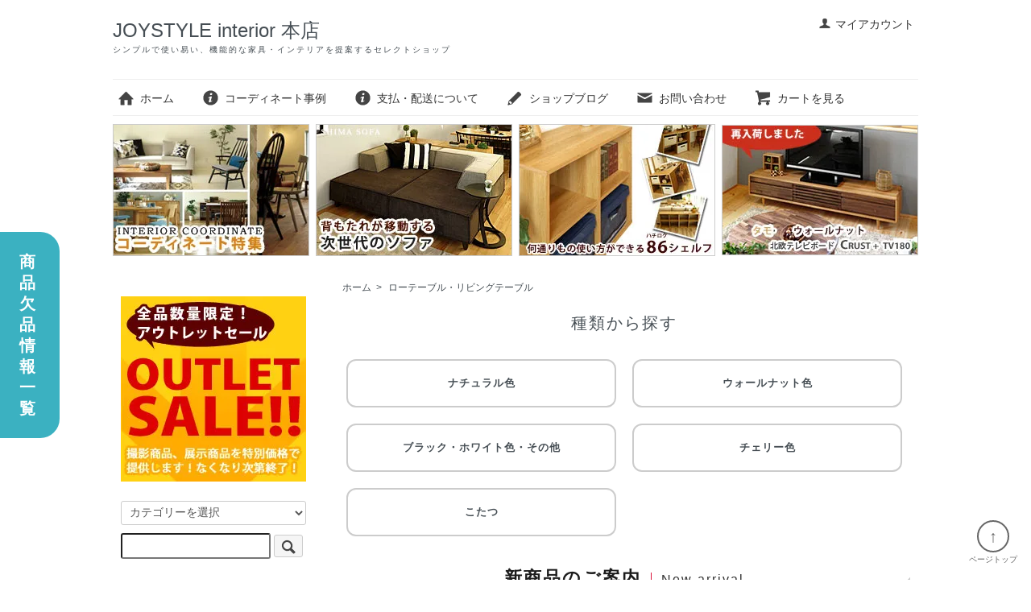

--- FILE ---
content_type: text/html; charset=EUC-JP
request_url: https://joystyle.shop-pro.jp/?mode=cate&cbid=2474619&csid=0&page=2
body_size: 12941
content:
<!DOCTYPE html PUBLIC "-//W3C//DTD XHTML 1.0 Transitional//EN" "http://www.w3.org/TR/xhtml1/DTD/xhtml1-transitional.dtd">
<html xmlns:og="http://ogp.me/ns#" xmlns:fb="http://www.facebook.com/2008/fbml" xmlns:mixi="http://mixi-platform.com/ns#" xmlns="http://www.w3.org/1999/xhtml" xml:lang="ja" lang="ja" dir="ltr">
<head>
<meta http-equiv="content-type" content="text/html; charset=euc-jp" />
<meta http-equiv="X-UA-Compatible" content="IE=edge,chrome=1" />
<title>ローテーブル・リビングテーブル - JOYSTYLE interior 本店</title>
<meta name="Keywords" content="ローテーブル・リビングテーブル,Joystyle interior,インテリアショップ,北欧家具,無垢材,テレビボード,島ソファ,ジョイスタイル" />
<meta name="Description" content="" />
<meta name="Author" content="" />
<meta name="Copyright" content="GMOペパボ" />
<meta http-equiv="content-style-type" content="text/css" />
<meta http-equiv="content-script-type" content="text/javascript" />
<link rel="stylesheet" href="https://joystyle.shop-pro.jp/css/framework/colormekit.css" type="text/css" />
<link rel="stylesheet" href="https://joystyle.shop-pro.jp/css/framework/colormekit-responsive.css" type="text/css" />
<link rel="stylesheet" href="https://img07.shop-pro.jp/PA01425/590/css/2/index.css?cmsp_timestamp=20260111182604" type="text/css" />
<link rel="stylesheet" href="https://img07.shop-pro.jp/PA01425/590/css/2/product_list.css?cmsp_timestamp=20260111182604" type="text/css" />

<link rel="alternate" type="application/rss+xml" title="rss" href="https://joystyle.shop-pro.jp/?mode=rss" />
<link rel="alternate" media="handheld" type="text/html" href="https://joystyle.shop-pro.jp/?mode=cate&cbid=2474619&csid=0&page=2" />
<script type="text/javascript" src="//ajax.googleapis.com/ajax/libs/jquery/1.7.2/jquery.min.js" ></script>
<meta property="og:title" content="ローテーブル・リビングテーブル - JOYSTYLE interior 本店" />
<meta property="og:description" content="" />
<meta property="og:url" content="https://joystyle.shop-pro.jp?mode=cate&cbid=2474619&csid=0&page=2" />
<meta property="og:site_name" content="JOYSTYLE interior 本店" />
<meta property="og:image" content="https://img07.shop-pro.jp/PA01425/590/category/2474619_0.jpg?cmsp_timestamp=20251208122039"/>
<script>
  var Colorme = {"page":"product_list","shop":{"account_id":"PA01425590","title":"JOYSTYLE interior \u672c\u5e97"},"basket":{"total_price":0,"items":[]},"customer":{"id":null}};

  (function() {
    function insertScriptTags() {
      var scriptTagDetails = [];
      var entry = document.getElementsByTagName('script')[0];

      scriptTagDetails.forEach(function(tagDetail) {
        var script = document.createElement('script');

        script.type = 'text/javascript';
        script.src = tagDetail.src;
        script.async = true;

        if( tagDetail.integrity ) {
          script.integrity = tagDetail.integrity;
          script.setAttribute('crossorigin', 'anonymous');
        }

        entry.parentNode.insertBefore(script, entry);
      })
    }

    window.addEventListener('load', insertScriptTags, false);
  })();
</script>
</head>
<body>
<meta name="colorme-acc-payload" content="?st=1&pt=10028&ut=2474619,0&at=PA01425590&v=20260121004522&re=&cn=1ea8fa63ace17c6533790612e354d65c" width="1" height="1" alt="" /><script>!function(){"use strict";Array.prototype.slice.call(document.getElementsByTagName("script")).filter((function(t){return t.src&&t.src.match(new RegExp("dist/acc-track.js$"))})).forEach((function(t){return document.body.removeChild(t)})),function t(c){var r=arguments.length>1&&void 0!==arguments[1]?arguments[1]:0;if(!(r>=c.length)){var e=document.createElement("script");e.onerror=function(){return t(c,r+1)},e.src="https://"+c[r]+"/dist/acc-track.js?rev=3",document.body.appendChild(e)}}(["acclog001.shop-pro.jp","acclog002.shop-pro.jp"])}();</script><script src="https://img.shop-pro.jp/tmpl_js/73/jquery.tile.js"></script>
<script src="https://img.shop-pro.jp/tmpl_js/73/jquery.skOuterClick.js"></script>
<!--
<p id="osirase">
<strong></strong><br />
</p>
-->
<div id="wrapper" class="container mar_auto pad_t_20">
  <div id="header" class="mar_b_30">
    
    <ul class="inline pull-right col-sm-12 hidden-phone txt_r">
      <li>
        <a href="https://joystyle.shop-pro.jp/?mode=myaccount" class="txt_c_333"><i class="icon-b icon-user va-10 mar_r_5"></i>マイアカウント</a>
      </li>
          </ul>
    
    
    
    
    <div class="txt_24"><a href="./">JOYSTYLE interior 本店</a></div>
    		<p id="subtext">シンプルで使い易い、機能的な家具・インテリアを提案するセレクトショップ</p>
    <ul class="inline mar_t_30 bor_t_1 bor_b_1">
      <li class="pad_v_10 mar_r_20"><a href="./" class="txt_c_333"><i class="icon-lg-b icon-home va-30 mar_r_5"></i>ホーム</a></li>
      <li class="pad_v_10 mar_r_20"><a href="https://joystyle.shop-pro.jp/?mode=f4" class="txt_c_333"><i class="icon-lg-b icon-help va-30 mar_r_5"></i>コーディネート事例</a></li>			
      <li class="pad_v_10 mar_r_20"><a href="https://joystyle.shop-pro.jp/?mode=sk" class="txt_c_333"><i class="icon-lg-b icon-help va-30 mar_r_5"></i>支払・配送について</a></li>
      <li class="pad_v_10 mar_r_20"><a href="https://ameblo.jp/kagunavi-bigjoy/" class="txt_c_333"><i class="icon-lg-b icon-pencil va-30 mar_r_5"></i>ショップブログ</a></li>      <li class="pad_v_10 mar_r_20"><a href="https://joystyle.shop-pro.jp/customer/inquiries/new" class="txt_c_333"><i class="icon-lg-b icon-mail va-30 mar_r_5"></i>お問い合わせ</a></li>
      <li class="pad_v_10 mar_r_20"><a href="https://joystyle.shop-pro.jp/cart/proxy/basket?shop_id=PA01425590&shop_domain=joystyle.shop-pro.jp" class="txt_c_333"><i class="icon-lg-b icon-cart va-30 mar_r_5"></i>カートを見る</a></li>
    </ul>

		<ul id="head_ban4">
				<li><a href="https://joystyle.shop-pro.jp/?mode=f4"><img src="https://img21.shop-pro.jp/PA01425/590/etc/242co.jpg" /></a></li>
				<li><a href="https://joystyle.shop-pro.jp/?pid=139085467"><img src="https://img21.shop-pro.jp/PA01425/590/etc/242shima.jpg" /></a></li>
				<li><a href="https://joystyle.shop-pro.jp/?mode=srh&cid=&keyword=86-shelf"><img src="https://img21.shop-pro.jp/PA01425/590/etc/24286.jpg" /></a></li>
				<li class="ed"><a href="https://joystyle.shop-pro.jp/?pid=137541488"><img src="https://img21.shop-pro.jp/PA01425/590/etc/242crust.jpg" /></a></li>
		</ul>
  </div>
  <div class="row">
    <div id="contents" class="col col-lg-9 col-sm-12 mar_b_50">
      <div>
  
  <ul class="topicpath-nav inline txt_12">
    <li><a href="./">ホーム</a></li>
                  <li>&nbsp;&gt;&nbsp;<a href="?mode=cate&cbid=2474619&csid=0">ローテーブル・リビングテーブル</a></li>
                  </ul>
  

  <h2 class="pad_l_10 mar_b_20 txt_28 txt_fwn bor_b_1">
          ローテーブル・リビングテーブル
      </h2>
  
      <h3 class="mar_t_40 mar_b_20 txt_20 txt_fwn">種類から探す</h3>
    <ul class="category-list row">
              <li class="col col-lg-2 col-sm-4 col-xs-6 txt_c pad_10">
          <a href="?mode=cate&cbid=2474619&csid=1">
                        ナチュラル色
          </a>
        </li>
              <li class="col col-lg-2 col-sm-4 col-xs-6 txt_c pad_10">
          <a href="?mode=cate&cbid=2474619&csid=2">
                        ウォールナット色
          </a>
        </li>
              <li class="col col-lg-2 col-sm-4 col-xs-6 txt_c pad_10">
          <a href="?mode=cate&cbid=2474619&csid=5">
                        ブラック・ホワイト色・その他
          </a>
        </li>
              <li class="col col-lg-2 col-sm-4 col-xs-6 txt_c pad_10">
          <a href="?mode=cate&cbid=2474619&csid=3">
                        チェリー色
          </a>
        </li>
              <li class="col col-lg-2 col-sm-4 col-xs-6 txt_c pad_10">
          <a href="?mode=cate&cbid=2474619&csid=4">
                        こたつ
          </a>
        </li>
          </ul>
    

  
      <div class="cg_freespace_01"><h3 id="list_cfn_t">新商品のご案内<span>New arrival</span></h3>
<ul id="list_cfn">
<li><a href="https://joystyle.shop-pro.jp/?pid=178200052"><img src="https://img21.shop-pro.jp/PA01425/590/etc/lt91_head.jpg" /></a></li>
<li><a href="https://joystyle.shop-pro.jp/?pid=178186974"><img src="https://img21.shop-pro.jp/PA01425/590/etc/lt91se_head.jpg" /></a></li>
<li><a href="https://joystyle.shop-pro.jp/?pid=180887226"><img src="https://img21.shop-pro.jp/PA01425/590/etc/lt01_head.jpg" /></a></li>
<li><a href="https://joystyle.shop-pro.jp/?pid=173523283"><img src="https://img21.shop-pro.jp/PA01425/590/etc/sak28_head.jpg" /></a></li>
<li><a href="https://joystyle.shop-pro.jp/?pid=177982694"><img src="https://img21.shop-pro.jp/PA01425/590/etc/lt68na_head.jpg" /></a></li>
</ul></div>
    

  
    

  
    


  
    

      
    <p class="txt_r mar_t_30 mar_b_30">
      おすすめ順
            &nbsp;|&nbsp;
              <a href="?mode=cate&cbid=2474619&csid=0&sort=p">価格順</a>      &nbsp;|&nbsp;
              <a href="?mode=cate&cbid=2474619&csid=0&sort=n">新着順</a>    </p>
    
    
    <ul class="row unstyled">
              <li class="col col-xs-12 col-lg-4 productlist-unit pad_20 mar_b_30 txt_c">
          <a href="?pid=150719216">
                          <img src="https://img07.shop-pro.jp/PA01425/590/product/150719216_th.jpg?cmsp_timestamp=20200501180008" alt="<img class='new_mark_img1' src='https://img.shop-pro.jp/img/new/icons62.gif' style='border:none;display:inline;margin:0px;padding:0px;width:auto;' />アウトレット展示品処分 IKASAS イカサ ローテーブル サイドテーブル コーヒーテーブル リビングテーブル ユニークなデザイン ウォールナット材 ウォールナット突板 北欧テイスト 幅80cm" class="show mar_auto mar_b_10" />
                      </a>
          <a href="?pid=150719216"><img class='new_mark_img1' src='https://img.shop-pro.jp/img/new/icons62.gif' style='border:none;display:inline;margin:0px;padding:0px;width:auto;' />アウトレット展示品処分 IKASAS イカサ ローテーブル サイドテーブル コーヒーテーブル リビングテーブル ユニークなデザイン ウォールナット材 ウォールナット突板 北欧テイスト 幅80cm</a>
                                            46,200円(税込)
                              </li>
              <li class="col col-xs-12 col-lg-4 productlist-unit pad_20 mar_b_30 txt_c">
          <a href="?pid=150886031">
                          <img src="https://img07.shop-pro.jp/PA01425/590/product/150886031_th.jpg?cmsp_timestamp=20230919134642" alt="<img class='new_mark_img1' src='https://img.shop-pro.jp/img/new/icons62.gif' style='border:none;display:inline;margin:0px;padding:0px;width:auto;' />【W110×D50cm/ブラックチェリー材】ローテーブル 引き出し付きセンターテーブル 収納棚付きリビングテーブル 受注生産商品" class="show mar_auto mar_b_10" />
                      </a>
          <a href="?pid=150886031"><img class='new_mark_img1' src='https://img.shop-pro.jp/img/new/icons62.gif' style='border:none;display:inline;margin:0px;padding:0px;width:auto;' />【W110×D50cm/ブラックチェリー材】ローテーブル 引き出し付きセンターテーブル 収納棚付きリビングテーブル 受注生産商品</a>
                                            112,030円(税込)
                              </li>
              <li class="col col-xs-12 col-lg-4 productlist-unit pad_20 mar_b_30 txt_c">
          <a href="?pid=151929875">
                          <img src="https://img07.shop-pro.jp/PA01425/590/product/151929875_th.jpg?cmsp_timestamp=20200623180845" alt="<img class='new_mark_img1' src='https://img.shop-pro.jp/img/new/icons62.gif' style='border:none;display:inline;margin:0px;padding:0px;width:auto;' />【W90×D40】ローテーブル 引き出し付きセンターテーブル 収納棚付きリビングテーブル 受注生産商品  ウォールナット（ブラックチェリー、レッドオーク）" class="show mar_auto mar_b_10" />
                      </a>
          <a href="?pid=151929875"><img class='new_mark_img1' src='https://img.shop-pro.jp/img/new/icons62.gif' style='border:none;display:inline;margin:0px;padding:0px;width:auto;' />【W90×D40】ローテーブル 引き出し付きセンターテーブル 収納棚付きリビングテーブル 受注生産商品  ウォールナット（ブラックチェリー、レッドオーク）</a>
                                            96,030円(税込)
                              </li>
              <li class="col col-xs-12 col-lg-4 productlist-unit pad_20 mar_b_30 txt_c">
          <a href="?pid=155496162">
                          <img src="https://img07.shop-pro.jp/PA01425/590/product/155496162_th.jpg?cmsp_timestamp=20201113183009" alt="<img class='new_mark_img1' src='https://img.shop-pro.jp/img/new/icons62.gif' style='border:none;display:inline;margin:0px;padding:0px;width:auto;' />ナガノインテリア/LC617 ローテーブル 棚板付き リビングテーブル サイドテーブル レッドオーク ウォールナット ホワイトオーク ブラックチェリー 受注生産商品" class="show mar_auto mar_b_10" />
                      </a>
          <a href="?pid=155496162"><img class='new_mark_img1' src='https://img.shop-pro.jp/img/new/icons62.gif' style='border:none;display:inline;margin:0px;padding:0px;width:auto;' />ナガノインテリア/LC617 ローテーブル 棚板付き リビングテーブル サイドテーブル レッドオーク ウォールナット ホワイトオーク ブラックチェリー 受注生産商品</a>
                                            77,880円(税込)
                              </li>
              <li class="col col-xs-12 col-lg-4 productlist-unit pad_20 mar_b_30 txt_c">
          <a href="?pid=155639017">
                          <img src="https://img07.shop-pro.jp/PA01425/590/product/155639017_th.jpg?cmsp_timestamp=20251208115003" alt="<img class='new_mark_img1' src='https://img.shop-pro.jp/img/new/icons62.gif' style='border:none;display:inline;margin:0px;padding:0px;width:auto;' />リビングテーブル センターテーブル ローテーブル 北欧 ガラス天板 ガラステーブル 幅90cm 丸テーブル 強化ガラス レッドオーク材 【monorare】" class="show mar_auto mar_b_10" />
                      </a>
          <a href="?pid=155639017"><img class='new_mark_img1' src='https://img.shop-pro.jp/img/new/icons62.gif' style='border:none;display:inline;margin:0px;padding:0px;width:auto;' />リビングテーブル センターテーブル ローテーブル 北欧 ガラス天板 ガラステーブル 幅90cm 丸テーブル 強化ガラス レッドオーク材 【monorare】</a>
                                            82,390円(税込)
                              </li>
              <li class="col col-xs-12 col-lg-4 productlist-unit pad_20 mar_b_30 txt_c">
          <a href="?pid=155671582">
                          <img src="https://img07.shop-pro.jp/PA01425/590/product/155671582_th.jpg?cmsp_timestamp=20201121172634" alt="<img class='new_mark_img1' src='https://img.shop-pro.jp/img/new/icons62.gif' style='border:none;display:inline;margin:0px;padding:0px;width:auto;' />ローテーブル リビングテーブル センターテーブル 幅100cm ウォールナット（ブラックチェリー・レッドオーク）収納スペース キャスター付き" class="show mar_auto mar_b_10" />
                      </a>
          <a href="?pid=155671582"><img class='new_mark_img1' src='https://img.shop-pro.jp/img/new/icons62.gif' style='border:none;display:inline;margin:0px;padding:0px;width:auto;' />ローテーブル リビングテーブル センターテーブル 幅100cm ウォールナット（ブラックチェリー・レッドオーク）収納スペース キャスター付き</a>
                                            64,020円(税込)
                              </li>
              <li class="col col-xs-12 col-lg-4 productlist-unit pad_20 mar_b_30 txt_c">
          <a href="?pid=188028845">
                          <img src="https://img07.shop-pro.jp/PA01425/590/product/188028845_th.jpg?cmsp_timestamp=20250818134516" alt="<img class='new_mark_img1' src='https://img.shop-pro.jp/img/new/icons62.gif' style='border:none;display:inline;margin:0px;padding:0px;width:auto;' />アウトレット撮影品処分 在庫処分 レグナテック レギオ 80コーヒーテーブル レッドオーク ローテーブル リビングテーブル 幅81cm オーク無垢材 オイル仕上げ" class="show mar_auto mar_b_10" />
                      </a>
          <a href="?pid=188028845"><img class='new_mark_img1' src='https://img.shop-pro.jp/img/new/icons62.gif' style='border:none;display:inline;margin:0px;padding:0px;width:auto;' />アウトレット撮影品処分 在庫処分 レグナテック レギオ 80コーヒーテーブル レッドオーク ローテーブル リビングテーブル 幅81cm オーク無垢材 オイル仕上げ</a>
                                            52,500円(税込)
                              </li>
              <li class="col col-xs-12 col-lg-4 productlist-unit pad_20 mar_b_30 txt_c">
          <a href="?pid=138519515">
                          <img src="https://img07.shop-pro.jp/PA01425/590/product/138519515_th.jpg?cmsp_timestamp=20181225114018" alt="<img class='new_mark_img1' src='https://img.shop-pro.jp/img/new/icons62.gif' style='border:none;display:inline;margin:0px;padding:0px;width:auto;' />ローテーブル 幅69cm～幅101cm ホワイトオーク材 オーク無垢材 2枚の天板を組み合わせた風船のようなデザインがかわいい伸長機能付きリビングテーブル 69-2枚テーブル" class="show mar_auto mar_b_10" />
                      </a>
          <a href="?pid=138519515"><img class='new_mark_img1' src='https://img.shop-pro.jp/img/new/icons62.gif' style='border:none;display:inline;margin:0px;padding:0px;width:auto;' />ローテーブル 幅69cm～幅101cm ホワイトオーク材 オーク無垢材 2枚の天板を組み合わせた風船のようなデザインがかわいい伸長機能付きリビングテーブル 69-2枚テーブル</a>
                                            72,700円(税込)
                              </li>
              <li class="col col-xs-12 col-lg-4 productlist-unit pad_20 mar_b_30 txt_c">
          <a href="?pid=138519736">
                          <img src="https://img07.shop-pro.jp/PA01425/590/product/138519736_th.jpg?cmsp_timestamp=20181225114626" alt="<img class='new_mark_img1' src='https://img.shop-pro.jp/img/new/icons62.gif' style='border:none;display:inline;margin:0px;padding:0px;width:auto;' />ローテーブル 幅69cm～幅101cm ウォールナット材 2風船のようなデザインがかわいい伸長機能付きリビングテーブル 69-2枚テーブル" class="show mar_auto mar_b_10" />
                      </a>
          <a href="?pid=138519736"><img class='new_mark_img1' src='https://img.shop-pro.jp/img/new/icons62.gif' style='border:none;display:inline;margin:0px;padding:0px;width:auto;' />ローテーブル 幅69cm～幅101cm ウォールナット材 2風船のようなデザインがかわいい伸長機能付きリビングテーブル 69-2枚テーブル</a>
                                            76,460円(税込)
                              </li>
              <li class="col col-xs-12 col-lg-4 productlist-unit pad_20 mar_b_30 txt_c">
          <a href="?pid=140052895">
                          <img src="https://img07.shop-pro.jp/PA01425/590/product/140052895_th.jpg?cmsp_timestamp=20250713144910" alt="<img class='new_mark_img1' src='https://img.shop-pro.jp/img/new/icons62.gif' style='border:none;display:inline;margin:0px;padding:0px;width:auto;' />リビングテーブル ウォールナット無垢材 センターテーブル ローテーブル 受注生産商品 サイズが選べるカスタムオーダー 角テーパー脚" class="show mar_auto mar_b_10" />
                      </a>
          <a href="?pid=140052895"><img class='new_mark_img1' src='https://img.shop-pro.jp/img/new/icons62.gif' style='border:none;display:inline;margin:0px;padding:0px;width:auto;' />リビングテーブル ウォールナット無垢材 センターテーブル ローテーブル 受注生産商品 サイズが選べるカスタムオーダー 角テーパー脚</a>
                                            116,300円(税込)
                              </li>
              <li class="col col-xs-12 col-lg-4 productlist-unit pad_20 mar_b_30 txt_c">
          <a href="?pid=140289714">
                          <img src="https://img07.shop-pro.jp/PA01425/590/product/140289714_th.jpg?cmsp_timestamp=20190216154742" alt="<img class='new_mark_img1' src='https://img.shop-pro.jp/img/new/icons62.gif' style='border:none;display:inline;margin:0px;padding:0px;width:auto;' />ローテーブル リビングテーブル  幅80cm、70cm  ウォールナット無垢材 オイル仕上げ 美しいデザイン 縦置きするとサイドテーブルに 木製" class="show mar_auto mar_b_10" />
                      </a>
          <a href="?pid=140289714"><img class='new_mark_img1' src='https://img.shop-pro.jp/img/new/icons62.gif' style='border:none;display:inline;margin:0px;padding:0px;width:auto;' />ローテーブル リビングテーブル  幅80cm、70cm  ウォールナット無垢材 オイル仕上げ 美しいデザイン 縦置きするとサイドテーブルに 木製</a>
                                            69,350円(税込)
                              </li>
              <li class="col col-xs-12 col-lg-4 productlist-unit pad_20 mar_b_30 txt_c">
          <a href="?pid=138521407">
                          <img src="https://img07.shop-pro.jp/PA01425/590/product/138521407_th.jpg?cmsp_timestamp=20181225122151" alt="<img class='new_mark_img1' src='https://img.shop-pro.jp/img/new/icons62.gif' style='border:none;display:inline;margin:0px;padding:0px;width:auto;' />ローテーブル 円形で丸いセンターテーブル リビングテーブル 90-3枚テーブル 幅90cm～幅160cm ホワイトオーク材 オーク 天然木 木製" class="show mar_auto mar_b_10" />
                      </a>
          <a href="?pid=138521407"><img class='new_mark_img1' src='https://img.shop-pro.jp/img/new/icons62.gif' style='border:none;display:inline;margin:0px;padding:0px;width:auto;' />ローテーブル 円形で丸いセンターテーブル リビングテーブル 90-3枚テーブル 幅90cm～幅160cm ホワイトオーク材 オーク 天然木 木製</a>
                                            123,620円(税込)
                              </li>
              <li class="col col-xs-12 col-lg-4 productlist-unit pad_20 mar_b_30 txt_c">
          <a href="?pid=138523014">
                          <img src="https://img07.shop-pro.jp/PA01425/590/product/138523014_th.jpg?cmsp_timestamp=20181225131243" alt="<img class='new_mark_img1' src='https://img.shop-pro.jp/img/new/icons62.gif' style='border:none;display:inline;margin:0px;padding:0px;width:auto;' />ローテーブル 円形で丸いリビングテーブル 90-3枚テーブル 幅90cm～幅160cm ウォールナット材 天然木 木製" class="show mar_auto mar_b_10" />
                      </a>
          <a href="?pid=138523014"><img class='new_mark_img1' src='https://img.shop-pro.jp/img/new/icons62.gif' style='border:none;display:inline;margin:0px;padding:0px;width:auto;' />ローテーブル 円形で丸いリビングテーブル 90-3枚テーブル 幅90cm～幅160cm ウォールナット材 天然木 木製</a>
                                            133,020円(税込)
                              </li>
              <li class="col col-xs-12 col-lg-4 productlist-unit pad_20 mar_b_30 txt_c">
          <a href="?pid=140289777">
                          <img src="https://img07.shop-pro.jp/PA01425/590/product/140289777_th.jpg?cmsp_timestamp=20190216154910" alt="<img class='new_mark_img1' src='https://img.shop-pro.jp/img/new/icons62.gif' style='border:none;display:inline;margin:0px;padding:0px;width:auto;' />ローテーブル リビングテーブル 幅80cm、70cm オーク無垢材 オイル仕上げ 美しいデザイン 縦置きするとサイドテーブルに 木製" class="show mar_auto mar_b_10" />
                      </a>
          <a href="?pid=140289777"><img class='new_mark_img1' src='https://img.shop-pro.jp/img/new/icons62.gif' style='border:none;display:inline;margin:0px;padding:0px;width:auto;' />ローテーブル リビングテーブル 幅80cm、70cm オーク無垢材 オイル仕上げ 美しいデザイン 縦置きするとサイドテーブルに 木製</a>
                                            58,850円(税込)
                              </li>
              <li class="col col-xs-12 col-lg-4 productlist-unit pad_20 mar_b_30 txt_c">
          <a href="?pid=140917112">
                          <img src="https://img07.shop-pro.jp/PA01425/590/product/140917112_th.jpg?cmsp_timestamp=20190228182846" alt="<img class='new_mark_img1' src='https://img.shop-pro.jp/img/new/icons62.gif' style='border:none;display:inline;margin:0px;padding:0px;width:auto;' />ローテーブル アジアンテイスト タイル状の前板がオシャレな引き出しと収納棚付きのモダンなリビングテーブル 幅110cm アルダー材 ラバー無垢材 木製" class="show mar_auto mar_b_10" />
                      </a>
          <a href="?pid=140917112"><img class='new_mark_img1' src='https://img.shop-pro.jp/img/new/icons62.gif' style='border:none;display:inline;margin:0px;padding:0px;width:auto;' />ローテーブル アジアンテイスト タイル状の前板がオシャレな引き出しと収納棚付きのモダンなリビングテーブル 幅110cm アルダー材 ラバー無垢材 木製</a>
                                            31,350円(税込)
                              </li>
              <li class="col col-xs-12 col-lg-4 productlist-unit pad_20 mar_b_30 txt_c">
          <a href="?pid=141015563">
                          <img src="https://img07.shop-pro.jp/PA01425/590/product/141015563_th.jpg?cmsp_timestamp=20230930180606" alt="<img class='new_mark_img1' src='https://img.shop-pro.jp/img/new/icons62.gif' style='border:none;display:inline;margin:0px;padding:0px;width:auto;' />【W1200mm】こたつ 受注生産商品 ウォールナット/ブラックチェリー/レッドオーク材 炬燵 シーズンオフには座卓やローテーブルとても使えるオシャレなこたつ" class="show mar_auto mar_b_10" />
                      </a>
          <a href="?pid=141015563"><img class='new_mark_img1' src='https://img.shop-pro.jp/img/new/icons62.gif' style='border:none;display:inline;margin:0px;padding:0px;width:auto;' />【W1200mm】こたつ 受注生産商品 ウォールナット/ブラックチェリー/レッドオーク材 炬燵 シーズンオフには座卓やローテーブルとても使えるオシャレなこたつ</a>
                                            224,070円(税込)
                              </li>
              <li class="col col-xs-12 col-lg-4 productlist-unit pad_20 mar_b_30 txt_c">
          <a href="?pid=141015597">
                          <img src="https://img07.shop-pro.jp/PA01425/590/product/141015597_th.jpg?cmsp_timestamp=20230930180535" alt="<img class='new_mark_img1' src='https://img.shop-pro.jp/img/new/icons62.gif' style='border:none;display:inline;margin:0px;padding:0px;width:auto;' />【W1500mm】 こたつ 受注生産商品 レッドオーク（ウォールナット、ブラックチェリー）材炬燵 シーズンオフには座卓やローテーブルとても使えるオシャレなこたつ" class="show mar_auto mar_b_10" />
                      </a>
          <a href="?pid=141015597"><img class='new_mark_img1' src='https://img.shop-pro.jp/img/new/icons62.gif' style='border:none;display:inline;margin:0px;padding:0px;width:auto;' />【W1500mm】 こたつ 受注生産商品 レッドオーク（ウォールナット、ブラックチェリー）材炬燵 シーズンオフには座卓やローテーブルとても使えるオシャレなこたつ</a>
                                            208,060円(税込)
                              </li>
              <li class="col col-xs-12 col-lg-4 productlist-unit pad_20 mar_b_30 txt_c">
          <a href="?pid=178991084">
                          <img src="https://img07.shop-pro.jp/PA01425/590/product/178991084_th.jpg?cmsp_timestamp=20240114161832" alt="<img class='new_mark_img1' src='https://img.shop-pro.jp/img/new/icons62.gif' style='border:none;display:inline;margin:0px;padding:0px;width:auto;' />【欠品中/次回入荷未定】ツインテーブル ローテーブル リビングテーブル 丸テーブル 縁が囲われたラウンドテーブル 幅60cm ライトグレー ブラック オーク突板 2点セット" class="show mar_auto mar_b_10" />
                      </a>
          <a href="?pid=178991084"><img class='new_mark_img1' src='https://img.shop-pro.jp/img/new/icons62.gif' style='border:none;display:inline;margin:0px;padding:0px;width:auto;' />【欠品中/次回入荷未定】ツインテーブル ローテーブル リビングテーブル 丸テーブル 縁が囲われたラウンドテーブル 幅60cm ライトグレー ブラック オーク突板 2点セット</a>
                                SOLD OUT
                  </li>
              <li class="col col-xs-12 col-lg-4 productlist-unit pad_20 mar_b_30 txt_c">
          <a href="?pid=140340627">
                          <img src="https://img07.shop-pro.jp/PA01425/590/product/140340627_th.jpg?cmsp_timestamp=20190217161440" alt="こたつ 幅120cm ナラ材 ホワイトオーク無垢材 木製こたつ 炬燵 シーズンオフには座卓やローテーブルとても使える素材感たっぷりの国産 ナチュラル色" class="show mar_auto mar_b_10" />
                      </a>
          <a href="?pid=140340627">こたつ 幅120cm ナラ材 ホワイトオーク無垢材 木製こたつ 炬燵 シーズンオフには座卓やローテーブルとても使える素材感たっぷりの国産 ナチュラル色</a>
                                SOLD OUT
                  </li>
              <li class="col col-xs-12 col-lg-4 productlist-unit pad_20 mar_b_30 txt_c">
          <a href="?pid=140340743">
                          <img src="https://img07.shop-pro.jp/PA01425/590/product/140340743_th.jpg?cmsp_timestamp=20190217161615" alt="こたつ 幅120cm ナラ材 ホワイトオーク無垢材 木製こたつ 炬燵 シーズンオフには座卓やローテーブルとても使える素材感たっぷりの国産 ブラウン色" class="show mar_auto mar_b_10" />
                      </a>
          <a href="?pid=140340743">こたつ 幅120cm ナラ材 ホワイトオーク無垢材 木製こたつ 炬燵 シーズンオフには座卓やローテーブルとても使える素材感たっぷりの国産 ブラウン色</a>
                                SOLD OUT
                  </li>
          </ul>
    
    
    <div class="txt_c mar_t_50 mar_b_50">
      <ul class="inline">
        <li>
                      <a href="?mode=cate&cbid=2474619&csid=0&page=1" class="btn">&laquo; Prev</a>
                  </li>
        <li>
                      <span class="btn disabled">Next &raquo;</span>
                  </li>
      </ul>
      <p>
        <b>70</b><span>商品中</span>&nbsp;<b>51-70</b><span>商品</span>
      </p>
    </div>
    
  

  
    

  
    

  
    

</div>

<script>
  $(window).load(function () {
    $('.productlist-unit').tile();
  });
  $(window).resize(function () {
    $('.productlist-unit').tile();
  });
</script>
      
            

    </div>
    <div id="side" class="col col-lg-3 col-sm-12 mar_t_20 mar_b_50">
      
            
<!--<p id="sagi"><strong>年末年始休暇について</strong>
<br /></p>
-->		
			<a href="https://joystyle.shop-pro.jp/?mode=srh&cid=&keyword=%A5%A2%A5%A6%A5%C8%A5%EC%A5%C3%A5%C8" class="lb230"><img src="https://img21.shop-pro.jp/PA01425/590/etc/230os.jpg" alt="アウトレットセール" /></a>
			
      <form action="https://joystyle.shop-pro.jp/" method="GET" class="mar_b_50">
        <input type="hidden" name="mode" value="srh" />
        <select name="cid" class="mar_b_10">
          <option value="">カテゴリーを選択</option>
                      <option value="2474620,0">ソファ</option>
                      <option value="2474611,0">テレビボード</option>
                      <option value="2474619,0">ローテーブル・リビングテーブル</option>
                      <option value="2474621,0">サイドテーブル・ナイトテーブル</option>
                      <option value="2474623,0">ダイニングテーブル</option>
                      <option value="2474624,0">ダイニングチェア・ベンチ</option>
                      <option value="2474627,0">デスク・デスクチェア</option>
                      <option value="2474631,0">収納家具</option>
                      <option value="2474640,0">キッチン収納・食器棚</option>
                      <option value="2525924,0">子供家具、ベビー雑貨</option>
                      <option value="2474638,0">壁面収納・ウォールシェルフ</option>
                      <option value="2474641,0">寝具・寝装品</option>
                      <option value="2719691,0">インテリア雑貨・生活雑貨</option>
                      <option value="2474644,0">鏡・ミラー</option>
                      <option value="2474646,0">コートスタンド・コートハンガー</option>
                      <option value="2474622,0">ラグ</option>
                      <option value="2483728,0">コーディネート相談</option>
                  </select>
        <input type="text" name="keyword" />
        <button class="btn btn-xs"><i class="icon-lg-b icon-search va-35"></i><span class="visible-phone mar_l_5 pad_r_5 txt_14">SEARCH</span></button>
      </form>
      
      
                        <div>
            <h3 class="pad_l_10">商品カテゴリー</h3>
            <ul class="unstyled bor_b_1 mar_b_50" id="categorylist">
                      <li class="pad_10 bor_t_1">
                <a href="https://joystyle.shop-pro.jp/?mode=cate&cbid=2474620&csid=0" class="show txt_c_333">
                                      <img src="https://img07.shop-pro.jp/PA01425/590/category/2474620_0.jpg?cmsp_timestamp=20251208121436" class="show hidden-phone mar_b_5" />
                  									<span>ソファ</span>
                </a>
              </li>
                                    <li class="pad_10 bor_t_1">
                <a href="https://joystyle.shop-pro.jp/?mode=cate&cbid=2474611&csid=0" class="show txt_c_333">
                                      <img src="https://img07.shop-pro.jp/PA01425/590/category/2474611_0.jpg?cmsp_timestamp=20251208121919" class="show hidden-phone mar_b_5" />
                  									<span>テレビボード</span>
                </a>
              </li>
                                    <li class="pad_10 bor_t_1">
                <a href="https://joystyle.shop-pro.jp/?mode=cate&cbid=2474619&csid=0" class="show txt_c_333">
                                      <img src="https://img07.shop-pro.jp/PA01425/590/category/2474619_0.jpg?cmsp_timestamp=20251208122039" class="show hidden-phone mar_b_5" />
                  									<span>ローテーブル・リビングテーブル</span>
                </a>
              </li>
                                    <li class="pad_10 bor_t_1">
                <a href="https://joystyle.shop-pro.jp/?mode=cate&cbid=2474621&csid=0" class="show txt_c_333">
                                      <img src="https://img07.shop-pro.jp/PA01425/590/category/2474621_0.jpg?cmsp_timestamp=20251208122117" class="show hidden-phone mar_b_5" />
                  									<span>サイドテーブル・ナイトテーブル</span>
                </a>
              </li>
                                    <li class="pad_10 bor_t_1">
                <a href="https://joystyle.shop-pro.jp/?mode=cate&cbid=2474623&csid=0" class="show txt_c_333">
                                      <img src="https://img07.shop-pro.jp/PA01425/590/category/2474623_0.jpg?cmsp_timestamp=20251208122149" class="show hidden-phone mar_b_5" />
                  									<span>ダイニングテーブル</span>
                </a>
              </li>
                                    <li class="pad_10 bor_t_1">
                <a href="https://joystyle.shop-pro.jp/?mode=cate&cbid=2474624&csid=0" class="show txt_c_333">
                                      <img src="https://img07.shop-pro.jp/PA01425/590/category/2474624_0.jpg?cmsp_timestamp=20251208122222" class="show hidden-phone mar_b_5" />
                  									<span>ダイニングチェア・ベンチ</span>
                </a>
              </li>
                                    <li class="pad_10 bor_t_1">
                <a href="https://joystyle.shop-pro.jp/?mode=cate&cbid=2474627&csid=0" class="show txt_c_333">
                                      <img src="https://img07.shop-pro.jp/PA01425/590/category/2474627_0.jpg?cmsp_timestamp=20251208122250" class="show hidden-phone mar_b_5" />
                  									<span>デスク・デスクチェア</span>
                </a>
              </li>
                                    <li class="pad_10 bor_t_1">
                <a href="https://joystyle.shop-pro.jp/?mode=cate&cbid=2474631&csid=0" class="show txt_c_333">
                                      <img src="https://img07.shop-pro.jp/PA01425/590/category/2474631_0.jpg?cmsp_timestamp=20251208122336" class="show hidden-phone mar_b_5" />
                  									<span>収納家具</span>
                </a>
              </li>
                                    <li class="pad_10 bor_t_1">
                <a href="https://joystyle.shop-pro.jp/?mode=cate&cbid=2474640&csid=0" class="show txt_c_333">
                                      <img src="https://img07.shop-pro.jp/PA01425/590/category/2474640_0.jpg?cmsp_timestamp=20251208122406" class="show hidden-phone mar_b_5" />
                  									<span>キッチン収納・食器棚</span>
                </a>
              </li>
                                    <li class="pad_10 bor_t_1">
                <a href="https://joystyle.shop-pro.jp/?mode=cate&cbid=2525924&csid=0" class="show txt_c_333">
                                      <img src="https://img07.shop-pro.jp/PA01425/590/category/2525924_0.jpg?cmsp_timestamp=20251208122436" class="show hidden-phone mar_b_5" />
                  									<span>子供家具、ベビー雑貨</span>
                </a>
              </li>
                                    <li class="pad_10 bor_t_1">
                <a href="https://joystyle.shop-pro.jp/?mode=cate&cbid=2474638&csid=0" class="show txt_c_333">
                                      <img src="https://img07.shop-pro.jp/PA01425/590/category/2474638_0.jpg?cmsp_timestamp=20251208141423" class="show hidden-phone mar_b_5" />
                  									<span>壁面収納・ウォールシェルフ</span>
                </a>
              </li>
                                    <li class="pad_10 bor_t_1">
                <a href="https://joystyle.shop-pro.jp/?mode=cate&cbid=2474641&csid=0" class="show txt_c_333">
                                      <img src="https://img07.shop-pro.jp/PA01425/590/category/2474641_0.jpg?cmsp_timestamp=20251208122535" class="show hidden-phone mar_b_5" />
                  									<span>寝具・寝装品</span>
                </a>
              </li>
                                    <li class="pad_10 bor_t_1">
                <a href="https://joystyle.shop-pro.jp/?mode=cate&cbid=2719691&csid=0" class="show txt_c_333">
                                      <img src="https://img07.shop-pro.jp/PA01425/590/category/2719691_0.jpg?cmsp_timestamp=20251208141509" class="show hidden-phone mar_b_5" />
                  									<span>インテリア雑貨・生活雑貨</span>
                </a>
              </li>
                                    <li class="pad_10 bor_t_1">
                <a href="https://joystyle.shop-pro.jp/?mode=cate&cbid=2474644&csid=0" class="show txt_c_333">
                                      <img src="https://img07.shop-pro.jp/PA01425/590/category/2474644_0.jpg?cmsp_timestamp=20251208141936" class="show hidden-phone mar_b_5" />
                  									<span>鏡・ミラー</span>
                </a>
              </li>
                                    <li class="pad_10 bor_t_1">
                <a href="https://joystyle.shop-pro.jp/?mode=cate&cbid=2474646&csid=0" class="show txt_c_333">
                                      <img src="https://img07.shop-pro.jp/PA01425/590/category/2474646_0.jpg?cmsp_timestamp=20251208122609" class="show hidden-phone mar_b_5" />
                  									<span>コートスタンド・コートハンガー</span>
                </a>
              </li>
                                    <li class="pad_10 bor_t_1">
                <a href="https://joystyle.shop-pro.jp/?mode=cate&cbid=2474622&csid=0" class="show txt_c_333">
                                      <img src="https://img07.shop-pro.jp/PA01425/590/category/2474622_0.jpg?cmsp_timestamp=20251208143252" class="show hidden-phone mar_b_5" />
                  									<span>ラグ</span>
                </a>
              </li>
                                    <li class="pad_10 bor_t_1">
                <a href="https://joystyle.shop-pro.jp/?mode=cate&cbid=2483728&csid=0" class="show txt_c_333">
                                      <img src="https://img07.shop-pro.jp/PA01425/590/category/2483728_0.jpg?cmsp_timestamp=20251208151505" class="show hidden-phone mar_b_5" />
                  									<span>コーディネート相談</span>
                </a>
              </li>
                    </ul>
          </div>
                    
      
            
      <div>
        <h3 class="pad_l_10">コンテンツ</h3>
        <ul class="unstyled bor_b_1 mar_b_50">
          
                                    <li class="pad_10 bor_t_1"><a href="https://joystyle.shop-pro.jp/?mode=f1" class="show txt_c_333">開梱設置配送サービスについて</a></li>
                          <li class="pad_10 bor_t_1"><a href="https://joystyle.shop-pro.jp/?mode=f2" class="show txt_c_333">3Dコーディネートサービス</a></li>
                          <li class="pad_10 bor_t_1"><a href="https://joystyle.shop-pro.jp/?mode=f3" class="show txt_c_333">木材の種類と特徴、塗装について</a></li>
                          <li class="pad_10 bor_t_1"><a href="https://joystyle.shop-pro.jp/?mode=f4" class="show txt_c_333">コーディネート事例</a></li>
                          <li class="pad_10 bor_t_1"><a href="https://joystyle.shop-pro.jp/?mode=f5" class="show txt_c_333">商品カテゴリー一覧</a></li>
                                
          <li class="pad_10 bor_t_1"><a href="https://ameblo.jp/kagunavi-bigjoy/" class="show txt_c_333">ショップブログ</a></li>          <li class="pad_10 bor_t_1"><a href="https://joystyle.shop-pro.jp/?mode=sk#payment" class="show txt_c_333">お支払い方法について</a></li>
          <li class="pad_10 bor_t_1"><a href="https://joystyle.shop-pro.jp/?mode=sk" class="show txt_c_333">配送方法・送料について</a></li>
                    <li class="pad_10 bor_t_1 hidden-phone"><a href="https://joystyle.shop-pro.jp/?mode=rss" class="txt_c_333">RSS</a>&nbsp;/&nbsp;<a href="https://joystyle.shop-pro.jp/?mode=atom" class="txt_c_333">ATOM</a></li>
          
          <li class="pad_10 bor_t_1 visible-phone"><a href="https://joystyle.shop-pro.jp/?mode=myaccount" class="txt_c_333">マイアカウント</a></li>
                    <!- // 会員メニュー(480px以下で表示) -->
        </ul>
<a href="https://joystyle.shop-pro.jp/?mode=cate&cbid=2474641&csid=2" class="lb230"><img src="https://img21.shop-pro.jp/PA01425/590/etc/300huton.jpg" /></a>		
				<p class="listtop"><strong>素材から探す</strong></p>
				<ul id="list_m">
					<li><a href="https://joystyle.shop-pro.jp/?mode=srh&cid=&keyword=%A5%A6%A5%A9%A1%BC%A5%EB%A5%CA%A5%C3%A5%C8%BA%E0"><img src="https://img21.shop-pro.jp/PA01425/590/etc/m_waln.jpg" /><span>ウォールナット材</span></a></li>
					<li><a href="https://joystyle.shop-pro.jp/?mode=srh&cid=&keyword=%A5%CA%A5%E9%BA%E0"><img src="https://img21.shop-pro.jp/PA01425/590/etc/m_whit.jpg" /><span>ナラ材</span></a></li>
					<li><a href="https://joystyle.shop-pro.jp/?mode=srh&cid=&keyword=%A5%BF%A5%E2%BA%E0"><img src="https://img21.shop-pro.jp/PA01425/590/etc/m_tamo.jpg" /><span>タモ材</span></a></li>
					<li><a href="https://joystyle.shop-pro.jp/?mode=srh&cid=&keyword=%A5%A2%A5%EB%A5%C0%A1%BC%BA%E0"><img src="https://img21.shop-pro.jp/PA01425/590/etc/m_alde.jpg" /><span>アルダー材</span></a></li>
					<li><a href="https://joystyle.shop-pro.jp/?mode=srh&cid=&keyword=%A5%D3%A1%BC%A5%C1%BA%E0"><img src="https://img21.shop-pro.jp/PA01425/590/etc/m_beac.jpg" /><span>ビーチ材</span></a></li>
					<li><a href="https://joystyle.shop-pro.jp/?mode=srh&cid=&keyword=%A5%D6%A5%E9%A5%C3%A5%AF%A5%C1%A5%A7%A5%EA%A1%BC%BA%E0"><img src="https://img21.shop-pro.jp/PA01425/590/etc/m_blac.jpg" /><span>ブラックチェリー材</span></a></li>
					<li><a href="https://joystyle.shop-pro.jp/?mode=srh&cid=&keyword=%A5%E1%A1%BC%A5%D7%A5%EB%BA%E0"><img src="https://img21.shop-pro.jp/PA01425/590/etc/m_mapl.jpg" /><span>メープル材</span></a></li>
					<li><a href="https://joystyle.shop-pro.jp/?mode=srh&cid=&keyword=%A5%EC%A5%C3%A5%C9%A5%AA%A1%BC%A5%AF%BA%E0"><img src="https://img21.shop-pro.jp/PA01425/590/etc/m_redo.jpg" /><span>レッドオーク材</span></a></li>
				</ul>
<p class="listtop"><strong>コーディネート事例</strong></p>
<ul id="list_cp">
<li><a href="https://file003.shop-pro.jp/PA01425/590/coordinate/20180721.html"><img src="https://img21.shop-pro.jp/PA01425/590/etc/20180721.jpg" /><span>楕円形テーブルがある柔らかな雰囲気のお部屋</span></a></li>
<li><a href="https://file003.shop-pro.jp/PA01425/590/coordinate/20180717.html"><img src="https://img21.shop-pro.jp/PA01425/590/etc/20180717.jpg" /><span>格子の意匠を取り入れた和モダンな部屋</span></a></li>
<li><a href="https://file003.shop-pro.jp/PA01425/590/coordinate/20180616.html"><img src="https://img21.shop-pro.jp/PA01425/590/etc/20180616.jpg" /><span>家具の高さを統一する提案！島ソファがある暮らし</span></a></li>
<li><a href="https://file003.shop-pro.jp/PA01425/590/coordinate/20180426.html"><img src="https://img21.shop-pro.jp/PA01425/590/etc/20180426.jpg" /><span>ブラックとグレーを取り入れたオシャレなナチュラル空間</span></a></li>
<li><a href="https://file003.shop-pro.jp/PA01425/590/coordinate/20180203.html"><img src="https://img21.shop-pro.jp/PA01425/590/etc/20180203.jpg" /><span>86（ハチロク）シリーズの家具を中心にした家具の配置</span></a></li>
<li><a href="https://file003.shop-pro.jp/PA01425/590/coordinate/20170917.html"><img src="https://img21.shop-pro.jp/PA01425/590/etc/20170917.jpg" /><span>10畳未満のリビングダイニングに曲線のある家具をチョイス</span></a></li>
</ul>
<a href="https://www.instagram.com/zakagu_bigjoy_/" class="lb230" target="_blank"><img src="https://img21.shop-pro.jp/PA01425/590/etc/256insta.jpg" alt="インスタグラム" /></a>
				
				<div class="side_section side_section_cal"><strong>営業カレンダー</strong>
    <div class="side_cal">
      <table class="tbl_calendar">
    <caption>2026年1月</caption>
    <tr>
        <th class="sun">日</th>
        <th>月</th>
        <th>火</th>
        <th>水</th>
        <th>木</th>
        <th>金</th>
        <th class="sat">土</th>
    </tr>
    <tr>
<td></td>
<td></td>
<td></td>
<td></td>
<td class="thu holiday" style="background-color: #ff9966;">1</td>
<td class="fri" style="background-color: #ff9966;">2</td>
<td class="sat" style="background-color: #ff9966;">3</td>
</tr>
<tr>
<td class="sun" style="background-color: #ff9966;">4</td>
<td class="mon">5</td>
<td class="tue">6</td>
<td class="wed" style="background-color: #ff9966;">7</td>
<td class="thu" style="background-color: #ff9966;">8</td>
<td class="fri">9</td>
<td class="sat">10</td>
</tr>
<tr>
<td class="sun">11</td>
<td class="mon holiday">12</td>
<td class="tue">13</td>
<td class="wed" style="background-color: #ff9966;">14</td>
<td class="thu" style="background-color: #ff9966;">15</td>
<td class="fri">16</td>
<td class="sat">17</td>
</tr>
<tr>
<td class="sun">18</td>
<td class="mon">19</td>
<td class="tue">20</td>
<td class="wed" style="background-color: #ff9966;">21</td>
<td class="thu" style="background-color: #ff9966;">22</td>
<td class="fri">23</td>
<td class="sat">24</td>
</tr>
<tr>
<td class="sun">25</td>
<td class="mon">26</td>
<td class="tue">27</td>
<td class="wed" style="background-color: #ff9966;">28</td>
<td class="thu" style="background-color: #ff9966;">29</td>
<td class="fri">30</td>
<td class="sat">31</td>
</tr>
</table><table class="tbl_calendar">
    <caption>2026年2月</caption>
    <tr>
        <th class="sun">日</th>
        <th>月</th>
        <th>火</th>
        <th>水</th>
        <th>木</th>
        <th>金</th>
        <th class="sat">土</th>
    </tr>
    <tr>
<td class="sun">1</td>
<td class="mon">2</td>
<td class="tue">3</td>
<td class="wed" style="background-color: #ff9966;">4</td>
<td class="thu" style="background-color: #ff9966;">5</td>
<td class="fri">6</td>
<td class="sat">7</td>
</tr>
<tr>
<td class="sun">8</td>
<td class="mon">9</td>
<td class="tue">10</td>
<td class="wed holiday">11</td>
<td class="thu" style="background-color: #ff9966;">12</td>
<td class="fri">13</td>
<td class="sat">14</td>
</tr>
<tr>
<td class="sun">15</td>
<td class="mon">16</td>
<td class="tue">17</td>
<td class="wed" style="background-color: #ff9966;">18</td>
<td class="thu" style="background-color: #ff9966;">19</td>
<td class="fri">20</td>
<td class="sat">21</td>
</tr>
<tr>
<td class="sun">22</td>
<td class="mon holiday">23</td>
<td class="tue">24</td>
<td class="wed" style="background-color: #ff9966;">25</td>
<td class="thu" style="background-color: #ff9966;">26</td>
<td class="fri">27</td>
<td class="sat">28</td>
</tr>
</table>
    </div>
          <div class="side_cal_memo">
        <font color="#ff9966">■</font>休業日/メール、発送、お問い合わせのお返事はお休みさせて頂いております。
      </div>
      </div>
				
			
				
      </div>
                </div>
  </div>
  <div id="footer" class="pad_v_30 bor_t_1 txt_c">

<div id="free1">
<ul>
<li><a href="https://joystyle.shop-pro.jp/?pid=137481278"><img src="https://img21.shop-pro.jp/PA01425/590/etc/263grid.jpg" /><strong>探していた、リビングの主役</strong><span>最も美しい格子デザイン。使い易さと機能性・収納力を追求したオリジナルテレビボードです。2サイズ2色展開。</span></a></li>
<li><a href="https://joystyle.shop-pro.jp/?pid=168699891"><img src="https://img21.shop-pro.jp/PA01425/590/etc/300sofa86.jpg" /><strong>座と背が別々</strong><span>固定概念に囚われない自由な置き方が可能なオリジナルソファ。</span></a></li>
<li class="ed"><a href="https://joystyle.shop-pro.jp/?mode=srh&cid=&keyword=86-shelf"><img src="https://img21.shop-pro.jp/PA01425/590/etc/26386.jpg" /><strong>100均のカゴも丸ごと入る</strong><span>2列2段の収納棚には、書籍や子供の玩具箱、百均や量販店で売られている収納カゴなどさまざまな物の収納に適しています。</span></a></li>
<li><a href="https://joystyle.shop-pro.jp/?pid=139085702"><img src="https://img21.shop-pro.jp/PA01425/590/etc/263ecl.jpg" /><strong>くつろぎにこだわったカタチ</strong><span>座り心地も良く曲線的なラインがきれいなデザインのカウチソファーとなっています。</span></a></li>
<li><a href="https://joystyle.shop-pro.jp/?pid=182804968"><img src="https://img21.shop-pro.jp/PA01425/590/etc/263skm.jpg" /><strong>自由にサイズオーダーができる</strong><span>置き方次第で造り付け収納家具のようにも見えるオーダーキャビネット。</span></a></li>
<li class="ed"><a href="https://joystyle.shop-pro.jp/?mode=cate&cbid=2474638&csid=0"><img src="https://img21.shop-pro.jp/PA01425/590/etc/263wtw.jpg" /><strong>壁に毎日使う物を置く</strong><span>壁にアクセサリーを飾るように収納できる無垢材の壁面の収納シリーズ。数量限定販売となります。</span></a></li>
</ul>
</div>
<p class="topics_logo"><strong>New Topics</strong>　最新トピックス一覧<span>　↓画像クリックでnoteへ移動します</span><em></em></p>
<ul id="topics_new">
<li><a href="https://note.com/bigjoy_interior/n/n18ce5f0231c3" target="_blank"><img src="https://img21.shop-pro.jp/PA01425/590/etc/20251130.jpg" /><span>探さない暮らしをつくるワゴン</span></a></li>	
<li><a href="https://note.com/bigjoy_interior/n/n62fba64258b2" target="_blank"><img src="https://img21.shop-pro.jp/PA01425/590/etc/20251123.jpg" /><span>ゆったり座れる「ゆったりチェア」のご紹介 </span></a></li>	
<li><a href="https://note.com/bigjoy_interior/n/ne2594d5eadd8" target="_blank"><img src="https://img21.shop-pro.jp/PA01425/590/etc/20251113.jpg" /><span>座る人に合わせて変化する椅子</span></a></li>	
<li><a href="https://note.com/bigjoy_interior/n/n23c63d67852b" target="_blank"><img src="https://img21.shop-pro.jp/PA01425/590/etc/20251110.jpg" /><span>お手入れ簡単なファブリックのご紹介 </span></a></li>	
<li><a href="https://note.com/bigjoy_interior/n/ncfcb946a2414" target="_blank"><img src="https://img21.shop-pro.jp/PA01425/590/etc/20251108.jpg" /><span>腰痛の方必見！お勧めチェア</span></a></li>	
<li><a href="https://note.com/bigjoy_interior/n/n8170acd87f97" target="_blank"><img src="https://img21.shop-pro.jp/PA01425/590/etc/20251103.jpg" /><span>新ブランド「MONORARE」を作りました。</span></a></li>	
<li><a href="https://note.com/bigjoy_interior/n/nf2923a670fbe" target="_blank"><img src="https://img21.shop-pro.jp/PA01425/590/etc/1280co251023.jpg" /><span>【家具をL字型に配置する】配置替えでお部屋を広く見せる </span></a></li>	
<li><a href="https://note.com/bigjoy_interior/n/n6f86a9e7a525" target="_blank"><img src="https://img21.shop-pro.jp/PA01425/590/etc/1280co251005.jpg" /><span>【3wayサイドテーブル】ソファ横、飾り棚、カウンター下収納で活躍 </span></a></li>
<li><a href="https://note.com/bigjoy_interior/n/nb42aefb4c8d3" target="_blank"><img src="https://img21.shop-pro.jp/PA01425/590/etc/1280co250825.jpg" /><span>コーディネート事例：四畳半の大きなソファを提案したシアタールーム </span></a></li>	
</ul>

<p class="topics_logo"><strong>New Arrival!!</strong>　新商品一覧<span>　↓画像クリックで商品ページへ移動します</span><em></em></p>
<ul id="fotter_na">
<li><a href="https://joystyle.shop-pro.jp/?pid=190061202"><span class="day">1/9</span><img src="https://img21.shop-pro.jp/PA01425/590/etc/luciasb_head.jpg" /><span>【アウトレット】シギヤマ家具　ルシア 86サイドボード</span></a></li>
<li><a href="https://joystyle.shop-pro.jp/?pid=190061142"><span class="day">1/9</span><img src="https://img21.shop-pro.jp/PA01425/590/etc/luciadk_head.jpg" /><span>【アウトレット】シギヤマ家具　ルシア 86デスク</span></a></li>
<li><a href="https://joystyle.shop-pro.jp/?pid=190061176"><span class="day">1/9</span><img src="https://img21.shop-pro.jp/PA01425/590/etc/luciacb_head.jpg" /><span>【アウトレット】シギヤマ家具　ルシア 86キャビネット</span></a></li>
<li><a href="https://joystyle.shop-pro.jp/?pid=190015682"><span class="day">1/5</span><img src="https://img21.shop-pro.jp/PA01425/590/etc/csukws2s_head.jpg" /><span>【幅90cm～160cmまで】色、サイズが自由にオーダーができるチェスト</span></a></li>
<li><a href="https://joystyle.shop-pro.jp/?pid=189973617"><span class="day">12/27</span><img src="https://img21.shop-pro.jp/PA01425/590/etc/belnt_head.jpg" /><span>電動昇降テーブル 135cm オーク色</span></a></li>
<li><a href="https://joystyle.shop-pro.jp/?pid=189966414"><span class="day">12/27</span><img src="https://img21.shop-pro.jp/PA01425/590/etc/7402_head.jpg" /><span>アーコール 7402 バタフライチェア OG色</span></a></li>
<li><a href="https://joystyle.shop-pro.jp/?pid=189959228"><span class="day">12/26</span><img src="https://img21.shop-pro.jp/PA01425/590/etc/268bf_head.jpg" /><span>飛騨産業 DK268 穂高 チェア 別注BF色</span></a></li>
<li><a href="https://joystyle.shop-pro.jp/?pid=189951309"><span class="day">12/26</span><img src="https://img21.shop-pro.jp/PA01425/590/etc/hm266_head.jpg" /><span>飛騨産業 北海道民芸家具 チェア HMU266 BK色</span></a></li>
<li><a href="https://joystyle.shop-pro.jp/?pid=189932167"><span class="day">12/25</span><img src="https://img21.shop-pro.jp/PA01425/590/etc/358ku2_head.jpg" /><span>【アウトレット】栗材のダイニングチェア DC358-1N ナガノインテリア</span></a></li>
<li><a href="https://joystyle.shop-pro.jp/?pid=161733038"><span class="day">12/23</span><img src="https://img21.shop-pro.jp/PA01425/590/etc/ols_head2.jpg" /><span>【アウトレット】マルイチセーリング　ミニモディ 2Pソファ+オットマン</span></a></li>
<li><a href="https://joystyle.shop-pro.jp/?pid=189890541"><span class="day">12/21</span><img src="https://img21.shop-pro.jp/PA01425/590/etc/shift_head.jpg" /><span>シーンに合わせて背の角度が変えられるベンチ</span></a></li>
<li><a href="https://joystyle.shop-pro.jp/?pid=189825470"><span class="day">12/16</span><img src="https://img21.shop-pro.jp/PA01425/590/etc/olregato150r_head.jpg" /><span>【アウトレット】モダンデザインなテレビボード 150cm ホワイトオーク（左右反転）</span></a></li>
		</ul>
		<div id="shop_info">
<p id="sglogo"></p>
<table>
<tr>
<td width="231"><p><strong>お支払い方法について</strong>
<br />■ クレジットカード決済
<br /><img src="https://img21.shop-pro.jp/PA01425/590/etc/card.jpg" alt="クレジットカード" />
<br />■ 銀行振込
<br /><img src="https://img21.shop-pro.jp/PA01425/590/etc/ufj.jpg" alt="UFJ銀行" />
<br />銀行振込の手数料はお客様ご負担となります。
<br />■ 代金引換
<br />1万円以下の商品に限りご利用いただけます（代引手数料はお客様ご負担となります）。</p>
</td>
<td width="231"><p><strong>配送・送料について</strong>
<br />佐川急便 / 西濃運輸 / アートセッティングデリバリー
<br />送料は各商品ページでご確認ください（※<a target="_blank" href="https://joystyle.shop-pro.jp/?mode=f1">特定のエリア</a>への配送には別途料金がかかります）。
<br /><br />■ お届け時間帯の指定
<br />佐川急便
<br />配送時間帯をご指定いただけます。
<br />西濃運輸
<br />9時～12時 / 13時～17時
<br />アートセッティングデリバリー
<br />※階段で3階以上の搬入は別途料金が加算されます。事前にご連絡下さい。</p>
</td>
<td width="230"><p><strong>お届けに関するご注意</strong>
<br />取扱商品は、一部を除きほとんどの商品が「メーカー在庫」になります。
<br />ご注文後にお取り寄せになりますが、タイミングによっては商品が欠品や入荷待ちの場合もございます。申し訳ございませんが、予めご了承下さい。
<br />お急ぎの場合は、事前に納期をお問い合わせください。また、受注生産の家具につきましてはご注文からおよそ1ヶ月半～2ヶ月のお届けとなりますので、納期に余裕を持ってご注文お願い致します。 
<br />原則として大型商品はアートセッティングデリバリーの開梱設置組立サービスでお届けします。開梱設置サービスの場合、輸送期間を含めお届けまで10～14日前後かかります。お急ぎの場合はその他運送会社による軒先渡しでの配送とさせていただきます。</p>
</td>
<td width="206"><p><strong>返品・交換・キャンセルについて</strong>
<br />「商品不良・傷・破損・商品違い（弊社に非がある場合、又は配送中のトラブルによるもの）」がございましたら送料・手数料は当社負担にて早急に交換の手続きを致します。商品到着後7日以内に当店までご連絡ください。
<br /><br />「思っていたイメージと違った、色がモニタと違う」等、 お客様のご都合による商品の交換及び返品はお受けできません。予めご了承ください。
<br /><br />メーカー手配済み、及び発送完了後の商品のキャンセルは基本的にお受けする事ができません。</p>
</td>
</tr>
</table>
</div>

<div id="bigjoy_sr">
<a id="sr_link" target="_blank" href="http://www.bigjoy.biz/home/shop.html"><span id="bt">店舗へのアクセスはこちら</span></a>

<dl>
<dt>運営会社</dt>
<dd>インテリアショップBIGJOY<a target="_blank" href="http://www.bigjoy.biz/">（WEBサイト）</a></dd>
<dd>〒460-0025 名古屋市中区古渡町16-3</dd>
<dd>電話：052-331-1601</dd>
<dd>受付時間：10:00～18:00（水曜、第1・3木曜定休）</dd>
<dd>お問い合わせ：<a href="https://secure.shop-pro.jp/?mode=inq&shop_id=PA01425590">info@bigjoy.biz</a></dd>
</dl>
</div>
<p id="underban_logo"><strong>SNS　交流</strong></p>
<ul id="under_ban4">
<li><a href="https://www.instagram.com/zakagu_bigjoy_/" target="_blank"><img src="https://img21.shop-pro.jp/PA01425/590/etc/172insta.jpg" /><span>公式インスタグラム</span><strong>最新のコーディネート事例をご覧いただけます</strong></a></li>
<li><a href="https://note.com/bigjoy_interior" target="_blank"><img src="https://img21.shop-pro.jp/PA01425/590/etc/172note.jpg" /><span>note</span><strong>家具の配置アドバイスやお客様の相談事例などをご紹介</strong></a></li>
</ul>		
    <ul class="inline">
      <li><a href="./" class="txt_c_333">ホーム</a></li>
      <li><a href="https://joystyle.shop-pro.jp/?mode=sk" class="txt_c_333">支払・配送について</a></li>
      <li><a href="https://joystyle.shop-pro.jp/?mode=sk#info" class="txt_c_333">特定商取引法に基づく表記</a></li>
      <li><a href="https://joystyle.shop-pro.jp/?mode=privacy" class="txt_c_333">プライバシーポリシー</a></li>
      <li><a href="https://joystyle.shop-pro.jp/customer/inquiries/new" class="txt_c_333">お問い合わせ</a></li>
    </ul>
		<p>Copyright(C) INTERIOR SHOP BIGJOY All Rights Reserved.</p>
  </div>
</div>
<a href="#" id="backtop"><strong>↑</strong><span>ページトップ</span></a>
<a id="zairan" href="https://www.rakuten.ne.jp/gold/joystyle-interior/zaikohyo.html" target="_blank">商<br />品<br />欠<br />品<br />情<br />報<br />一<br />覧</a>
<script>
  $(function () {
    // viewport
    var viewport = document.createElement('meta');
    viewport.setAttribute('name', 'viewport');
    viewport.setAttribute('content', 'width=device-width, initial-scale=1.0, maximum-scale=1.0');
    document.getElementsByTagName('head')[0].appendChild(viewport);

    function window_size_switch_func() {
      if($(window).width() >= 768) {
        // product option switch -> table
        $('#prd-opt-table').html($('.prd-opt-table').html());
        $('#prd-opt-table table').addClass('table table-bordered');
        $('#prd-opt-select').empty();
      } else {
        // product option switch -> select
        $('#prd-opt-table').empty();
        if($('#prd-opt-select > *').size() == 0) {
          $('#prd-opt-select').append($('.prd-opt-select').html());
        }
      }
    }
    window_size_switch_func();
    $(window).load(function () {
      $('.history-unit').tile();
    });
    $(window).resize(function () {
      window_size_switch_func();
      $('.history-unit').tile();
    });
  });
</script>

<script async src="https://www.googletagmanager.com/gtag/js?id=UA-142483228-1"></script>
<script>
  window.dataLayer = window.dataLayer || [];
  function gtag(){dataLayer.push(arguments);}
  gtag('js', new Date());

  gtag('config', 'UA-142483228-1');
</script><script type="text/javascript" src="https://joystyle.shop-pro.jp/js/cart.js" ></script>
<script type="text/javascript" src="https://joystyle.shop-pro.jp/js/async_cart_in.js" ></script>
<script type="text/javascript" src="https://joystyle.shop-pro.jp/js/product_stock.js" ></script>
<script type="text/javascript" src="https://joystyle.shop-pro.jp/js/js.cookie.js" ></script>
<script type="text/javascript" src="https://joystyle.shop-pro.jp/js/favorite_button.js" ></script>
</body></html>

--- FILE ---
content_type: text/css
request_url: https://img07.shop-pro.jp/PA01425/590/css/2/product_list.css?cmsp_timestamp=20260111182604
body_size: 1624
content:
.pad_l_10 {
	display:none;
}

/*カテゴリー・フリースペース*/
#list_cfn_t {
	margin:24px 0 0 0;
	padding:0;
	font-size:22px;
	line-height:36px;
	text-align:center;
	letter-spacing:2px;
	color:#1c1c1c;
	position:relative;
	overflow:hidden;
}
#list_cfn_t span {
	color:#333;
	border-left:1px solid #dc143c;
	font-weight:normal;
	font-size:16px;
	padding:0 0 0 12px;
	margin:0 0 0 12px;
}
#list_cfn_t::before {
	position: absolute;
	bottom: -15px;
	right: -15px;
	display: block;
	content: ' ';
	background:#ccc;
	width:30px;
	height:30px;
	transform: rotate(45deg);
	-webkit-transform: rotate(45deg);
}
#list_cfn {
	margin:0;
	padding:0;
	width:100%;
	list-style:none;
	font-size:0;
}
#list_cfn li {
	margin:0;
	padding:0;
	width:20%;
	display:inline-block;
	cursur:pointer;
}
#list_cfn li a {
	display:block;
	margin:4%;
	border:1px solid #ccc;
}
#list_cfn li a:hover {
	border:1px solid #dc143c;
}
#list_cfn li a img {
	width:100%;
}
#list_cfs {
	margin:0;
	padding:0;
	width:100%;
	list-style:none;
	font-size:0;
}
#list_cfs li {
	margin:0;
	padding:0;
	width:50%;
	display:inline-block;
	font-size:16px;
}
#list_cfs li a {
	margin:12px;
	text-align:center;
	line-height:58px;
	height:58px;
	display:block;
	border:1px solid #ccc;
	font-weight:bold;
}
#list_cfs li a:hover {
	border:3px solid #dc143c;
	margin:10px 12px;
	color:#dc143c;
}
.category-list {
	max-width:100%;
}
.category-list li {
	width:50%;
  	font-size:13px;
}
.category-list li a {
  	max-width:100%;
  	letter-spacing:1px;
  	padding:12px;
  	text-align:center;
  	line-height:32px;
	height:32px;
	display:block;
  	border:2px solid #ccc;
  	border-radius:12px;
  	font-weight:bold;
}
.category-list li a:hover {
	border:2px solid #dc143c;
}
h3.mar_t_40 {
	text-align:center;
	letter-spacing:2px;
}